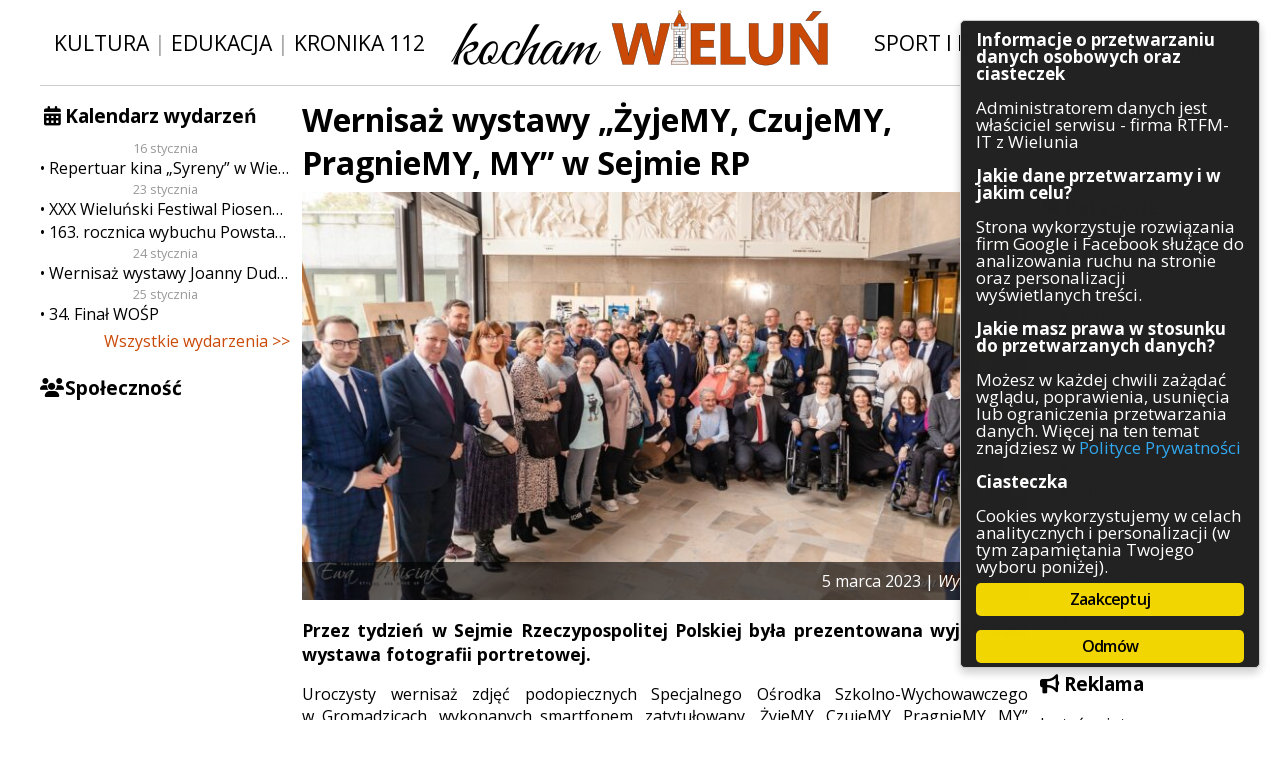

--- FILE ---
content_type: text/html; charset=UTF-8
request_url: https://kocham.wielun.pl/wydarzenia/2023/03/05/wernisaz-wystawy-zyjemy-czujemy-pragniemy-my-w-sejmie-rp/
body_size: 13486
content:
<!DOCTYPE html PUBLIC "-//W3C//DTD XHTML 1.0 Transitional//EN" "http://www.w3.org/TR/xhtml1/DTD/xhtml1-transitional.dtd">
<html xmlns="http://www.w3.org/1999/xhtml" xml:lang="en">
<head>
	<!-- Global site tag (gtag.js) - Google Analytics -->
	<script async src="https://www.googletagmanager.com/gtag/js?id=UA-113899817-1" class="ginger-script" type="text/plain"></script>
	<script>
	  window.dataLayer = window.dataLayer || [];
	  function gtag(){dataLayer.push(arguments);}
	  gtag('js', new Date());

	  gtag('config', 'UA-113899817-1', { 'anonymize_ip': true });
	</script>

	<meta http-equiv="Content-Type" content="text/html; charset=UTF-8">
	<meta http-equiv="X-UA-Compatible" content="IE=edge,chrome=1">
<!--	<meta name="viewport" content="width=device-width, initial-scale=1.0, maximum-scale=1.0, user-scalable=0"> -->
	<meta name="description" content="Kocham Wieluń: dziennik internetowy poruszający zagadnienia związane z Wieluniem i okolicami. Wiadomości z naszego miasta – Wielunia.">
	<meta property="fb:admins" content="100004488304293">
	<meta property="fb:admins" content="100003224539214">

	<link rel="shortcut icon" href="https://kocham.wielun.pl/wp-content/themes/kochamwielun/img/fav.png">
	<link rel="stylesheet" type="text/css" href="https://fonts.googleapis.com/css?family=Open+Sans:400italic,400,600italic,600,700italic,700&amp;subset=latin-ext,latin">
	<link rel="stylesheet" type="text/css" href="https://kocham.wielun.pl/wp-content/themes/kochamwielun/style.css?4" media="all">
  <link rel="stylesheet" type="text/css" href="https://kocham.wielun.pl/wp-content/themes/kochamwielun/fa/css/font-awesome.min.css" media="all">
	<meta name="robots" content="max-image-preview:large">
<link rel="dns-prefetch" href="//ws.sharethis.com">
<link rel="alternate" title="oEmbed (JSON)" type="application/json+oembed" href="https://kocham.wielun.pl/wp-json/oembed/1.0/embed?url=https%3A%2F%2Fkocham.wielun.pl%2Fwydarzenia%2F2023%2F03%2F05%2Fwernisaz-wystawy-zyjemy-czujemy-pragniemy-my-w-sejmie-rp%2F">
<link rel="alternate" title="oEmbed (XML)" type="text/xml+oembed" href="https://kocham.wielun.pl/wp-json/oembed/1.0/embed?url=https%3A%2F%2Fkocham.wielun.pl%2Fwydarzenia%2F2023%2F03%2F05%2Fwernisaz-wystawy-zyjemy-czujemy-pragniemy-my-w-sejmie-rp%2F&amp;format=xml">
<style id="wp-img-auto-sizes-contain-inline-css" type="text/css">
img:is([sizes=auto i],[sizes^="auto," i]){contain-intrinsic-size:3000px 1500px}
/*# sourceURL=wp-img-auto-sizes-contain-inline-css */
</style>
<link rel="stylesheet" id="cf7ic_style-css" href="https://kocham.wielun.pl/wp-content/plugins/contact-form-7-image-captcha/css/cf7ic-style.css?ver=3.3.7" type="text/css" media="all">
<style id="wp-block-library-inline-css" type="text/css">
:root{--wp-block-synced-color:#7a00df;--wp-block-synced-color--rgb:122,0,223;--wp-bound-block-color:var(--wp-block-synced-color);--wp-editor-canvas-background:#ddd;--wp-admin-theme-color:#007cba;--wp-admin-theme-color--rgb:0,124,186;--wp-admin-theme-color-darker-10:#006ba1;--wp-admin-theme-color-darker-10--rgb:0,107,160.5;--wp-admin-theme-color-darker-20:#005a87;--wp-admin-theme-color-darker-20--rgb:0,90,135;--wp-admin-border-width-focus:2px}@media (min-resolution:192dpi){:root{--wp-admin-border-width-focus:1.5px}}.wp-element-button{cursor:pointer}:root .has-very-light-gray-background-color{background-color:#eee}:root .has-very-dark-gray-background-color{background-color:#313131}:root .has-very-light-gray-color{color:#eee}:root .has-very-dark-gray-color{color:#313131}:root .has-vivid-green-cyan-to-vivid-cyan-blue-gradient-background{background:linear-gradient(135deg,#00d084,#0693e3)}:root .has-purple-crush-gradient-background{background:linear-gradient(135deg,#34e2e4,#4721fb 50%,#ab1dfe)}:root .has-hazy-dawn-gradient-background{background:linear-gradient(135deg,#faaca8,#dad0ec)}:root .has-subdued-olive-gradient-background{background:linear-gradient(135deg,#fafae1,#67a671)}:root .has-atomic-cream-gradient-background{background:linear-gradient(135deg,#fdd79a,#004a59)}:root .has-nightshade-gradient-background{background:linear-gradient(135deg,#330968,#31cdcf)}:root .has-midnight-gradient-background{background:linear-gradient(135deg,#020381,#2874fc)}:root{--wp--preset--font-size--normal:16px;--wp--preset--font-size--huge:42px}.has-regular-font-size{font-size:1em}.has-larger-font-size{font-size:2.625em}.has-normal-font-size{font-size:var(--wp--preset--font-size--normal)}.has-huge-font-size{font-size:var(--wp--preset--font-size--huge)}.has-text-align-center{text-align:center}.has-text-align-left{text-align:left}.has-text-align-right{text-align:right}.has-fit-text{white-space:nowrap!important}#end-resizable-editor-section{display:none}.aligncenter{clear:both}.items-justified-left{justify-content:flex-start}.items-justified-center{justify-content:center}.items-justified-right{justify-content:flex-end}.items-justified-space-between{justify-content:space-between}.screen-reader-text{border:0;clip-path:inset(50%);height:1px;margin:-1px;overflow:hidden;padding:0;position:absolute;width:1px;word-wrap:normal!important}.screen-reader-text:focus{background-color:#ddd;clip-path:none;color:#444;display:block;font-size:1em;height:auto;left:5px;line-height:normal;padding:15px 23px 14px;text-decoration:none;top:5px;width:auto;z-index:100000}html :where(.has-border-color){border-style:solid}html :where([style*=border-top-color]){border-top-style:solid}html :where([style*=border-right-color]){border-right-style:solid}html :where([style*=border-bottom-color]){border-bottom-style:solid}html :where([style*=border-left-color]){border-left-style:solid}html :where([style*=border-width]){border-style:solid}html :where([style*=border-top-width]){border-top-style:solid}html :where([style*=border-right-width]){border-right-style:solid}html :where([style*=border-bottom-width]){border-bottom-style:solid}html :where([style*=border-left-width]){border-left-style:solid}html :where(img[class*=wp-image-]){height:auto;max-width:100%}:where(figure){margin:0 0 1em}html :where(.is-position-sticky){--wp-admin--admin-bar--position-offset:var(--wp-admin--admin-bar--height,0px)}@media screen and (max-width:600px){html :where(.is-position-sticky){--wp-admin--admin-bar--position-offset:0px}}
/*wp_block_styles_on_demand_placeholder:697095a031058*/
/*# sourceURL=wp-block-library-inline-css */
</style>
<style id="classic-theme-styles-inline-css" type="text/css">
/*! This file is auto-generated */
.wp-block-button__link{color:#fff;background-color:#32373c;border-radius:9999px;box-shadow:none;text-decoration:none;padding:calc(.667em + 2px) calc(1.333em + 2px);font-size:1.125em}.wp-block-file__button{background:#32373c;color:#fff;text-decoration:none}
/*# sourceURL=/wp-includes/css/classic-themes.min.css */
</style>
<link rel="stylesheet" id="contact-form-7-css" href="https://kocham.wielun.pl/wp-content/plugins/contact-form-7/includes/css/styles.css?ver=6.1.4" type="text/css" media="all">
<link rel="stylesheet" id="ginger-style-dialog-css" href="https://kocham.wielun.pl/wp-content/plugins/ginger/front/css/cookies-enabler-dialog.css?ver=6.9" type="text/css" media="all">
<link rel="stylesheet" id="ngg_trigger_buttons-css" href="https://kocham.wielun.pl/wp-content/plugins/nextgen-gallery/static/GalleryDisplay/trigger_buttons.css?ver=4.0.3" type="text/css" media="all">
<link rel="stylesheet" id="fancybox-0-css" href="https://kocham.wielun.pl/wp-content/plugins/nextgen-gallery/static/Lightbox/fancybox/jquery.fancybox-1.3.4.css?ver=4.0.3" type="text/css" media="all">
<link rel="stylesheet" id="fontawesome_v4_shim_style-css" href="https://kocham.wielun.pl/wp-content/plugins/nextgen-gallery/static/FontAwesome/css/v4-shims.min.css?ver=6.9" type="text/css" media="all">
<link rel="stylesheet" id="fontawesome-css" href="https://kocham.wielun.pl/wp-content/plugins/nextgen-gallery/static/FontAwesome/css/all.min.css?ver=6.9" type="text/css" media="all">
<link rel="stylesheet" id="nextgen_pagination_style-css" href="https://kocham.wielun.pl/wp-content/plugins/nextgen-gallery/static/GalleryDisplay/pagination_style.css?ver=4.0.3" type="text/css" media="all">
<link rel="stylesheet" id="nextgen_basic_thumbnails_style-css" href="https://kocham.wielun.pl/wp-content/plugins/nextgen-gallery/static/Thumbnails/nextgen_basic_thumbnails.css?ver=4.0.3" type="text/css" media="all">
<link rel="stylesheet" id="wp-pagenavi-css" href="https://kocham.wielun.pl/wp-content/plugins/wp-pagenavi/pagenavi-css.css?ver=2.70" type="text/css" media="all">
<script type="text/javascript" src="https://kocham.wielun.pl/wp-content/plugins/ginger/addon/analytics/gingeranalytics.min.js?ver=6.9" id="ginger-analytics_script-js"></script>
<script type="text/javascript" src="https://kocham.wielun.pl/wp-content/plugins/ginger/front/js/cookies-enabler.min.js?ver=6.9" id="ginger-cookies-enabler-js"></script>
<script type="text/javascript" src="https://kocham.wielun.pl/wp-includes/js/jquery/jquery.min.js?ver=3.7.1" id="jquery-core-js"></script>
<script type="text/javascript" src="https://kocham.wielun.pl/wp-includes/js/jquery/jquery-migrate.min.js?ver=3.4.1" id="jquery-migrate-js"></script>
<script type="text/javascript" id="photocrati_ajax-js-extra">
/* <![CDATA[ */
var photocrati_ajax = {"url":"https://kocham.wielun.pl/index.php?photocrati_ajax=1","rest_url":"https://kocham.wielun.pl/wp-json/","wp_home_url":"https://kocham.wielun.pl","wp_site_url":"https://kocham.wielun.pl","wp_root_url":"https://kocham.wielun.pl","wp_plugins_url":"https://kocham.wielun.pl/wp-content/plugins","wp_content_url":"https://kocham.wielun.pl/wp-content","wp_includes_url":"https://kocham.wielun.pl/wp-includes/","ngg_param_slug":"nggallery","rest_nonce":"555d88283a"};
//# sourceURL=photocrati_ajax-js-extra
/* ]]> */
</script>
<script type="text/javascript" src="https://kocham.wielun.pl/wp-content/plugins/nextgen-gallery/static/Legacy/ajax.min.js?ver=4.0.3" id="photocrati_ajax-js"></script>
<script type="text/javascript" src="https://kocham.wielun.pl/wp-content/plugins/nextgen-gallery/static/FontAwesome/js/v4-shims.min.js?ver=5.3.1" id="fontawesome_v4_shim-js"></script>
<script type="text/javascript" defer crossorigin="anonymous" data-auto-replace-svg="false" data-keep-original-source="false" data-search-pseudo-elements src="https://kocham.wielun.pl/wp-content/plugins/nextgen-gallery/static/FontAwesome/js/all.min.js?ver=5.3.1" id="fontawesome-js"></script>
<script type="text/javascript" src="https://kocham.wielun.pl/wp-content/plugins/nextgen-gallery/static/Thumbnails/nextgen_basic_thumbnails.js?ver=4.0.3" id="nextgen_basic_thumbnails_script-js"></script>
<script type="text/javascript" src="https://kocham.wielun.pl/wp-content/plugins/nextgen-gallery/static/Thumbnails/ajax_pagination.js?ver=4.0.3" id="nextgen-basic-thumbnails-ajax-pagination-js"></script>

<link rel="https://api.w.org/" href="https://kocham.wielun.pl/wp-json/"><link rel="alternate" title="JSON" type="application/json" href="https://kocham.wielun.pl/wp-json/wp/v2/posts/134643"><link rel="canonical" href="https://kocham.wielun.pl/wydarzenia/2023/03/05/wernisaz-wystawy-zyjemy-czujemy-pragniemy-my-w-sejmie-rp/">
<link rel="shortlink" href="https://kocham.wielun.pl/?p=134643">
            <script type="text/javascript">
        var ginger_logger = "Y";
        var ginger_logger_url = "https://kocham.wielun.pl";
        var current_url = "https://kocham.wielun.pl/wydarzenia/2023/03/05/wernisaz-wystawy-zyjemy-czujemy-pragniemy-my-w-sejmie-rp/";

        function gingerAjaxLogTime(status) {
            var xmlHttp = new XMLHttpRequest();
            var parameters = "ginger_action=time";
            var url= ginger_logger_url + "?" + parameters;
            xmlHttp.open("GET", url, true);

            //Black magic paragraph
            xmlHttp.setRequestHeader("Content-type", "application/x-www-form-urlencoded");

            xmlHttp.onreadystatechange = function() {
                if(xmlHttp.readyState == 4 && xmlHttp.status == 200) {
                    var time = xmlHttp.responseText;
                    gingerAjaxLogger(time, status);
                }
            }

            xmlHttp.send(parameters);
        }

        function gingerAjaxLogger(ginger_logtime, status) {
            console.log(ginger_logtime);
            var xmlHttp = new XMLHttpRequest();
            var parameters = "ginger_action=log&time=" + ginger_logtime + "&url=" + current_url + "&status=" + status;
            var url= ginger_logger_url + "?" + parameters;
            //console.log(url);
            xmlHttp.open("GET", url, true);

            //Black magic paragraph
            xmlHttp.setRequestHeader("Content-type", "application/x-www-form-urlencoded");

            xmlHttp.send(parameters);
        }

    </script>
            <style>
            .ginger_container.dark {
                        }

                                                            .ginger_btn {
box-sizing: border-box;
}

.ginger_container.top {
padding-bottom: 0.5em !important;
}

.ginger_banner{
    max-height: 90vh;
    overflow-y: auto !important;
}                    </style>
    
<!-- Open Graph Meta Data by WP-Open-Graph plugin-->
<meta property="og:site_name" content="Kocham Wieluń: wiadomości i ciekawostki z Wielunia i okolic">
<meta property="og:locale" content="pl_pl">
<meta property="og:type" content="article">
<meta property="og:image:width" content="1600">
<meta property="og:image:height" content="900">
<meta property="og:image" content="https://kocham.wielun.pl/wp-content/uploads/2023/03/IMG_0252a.jpg">
<meta property="og:title" content="Wernisaż wystawy „ŻyjeMY, CzujeMY, PragnieMY, MY” w Sejmie RP">
<meta property="og:url" content="https://kocham.wielun.pl/wydarzenia/2023/03/05/wernisaz-wystawy-zyjemy-czujemy-pragniemy-my-w-sejmie-rp/">
<meta property="og:description" content="Przez tydzień w Sejmie Rzeczypospolitej Polskiej była prezentowana wyjątkowa wystawa fotografii portretowej.  Uroczysty wernisaż zdjęć podopiecznych Specjalnego Ośrodka Szkolno-Wychowawczego w Gromadzicach, wykonanych smartfonem, zatytułowany „ŻyjeMY, CzujeMY, PragnieMY, MY” odbył się […]">
<!-- /Open Graph Meta Data -->

<style type="text/css"></style>
<style>
.synved-social-resolution-single {
display: inline-block;
}
.synved-social-resolution-normal {
display: inline-block;
}
.synved-social-resolution-hidef {
display: none;
}

@media only screen and (min--moz-device-pixel-ratio: 2),
only screen and (-o-min-device-pixel-ratio: 2/1),
only screen and (-webkit-min-device-pixel-ratio: 2),
only screen and (min-device-pixel-ratio: 2),
only screen and (min-resolution: 2dppx),
only screen and (min-resolution: 192dpi) {
	.synved-social-resolution-normal {
	display: none;
	}
	.synved-social-resolution-hidef {
	display: inline-block;
	}
}
</style>	<title>Wernisaż wystawy „ŻyjeMY, CzujeMY, PragnieMY, MY” w Sejmie RP  |    Kocham Wieluń: wiadomości i ciekawostki z Wielunia i okolic </title>
<script>var async_ginger_script = ["https:\/\/ws.sharethis.com\/button\/st_insights.js?publisher=eba0f3ba-f9ab-408c-bc68-c28af5afe749&product=feather&ver=1766242587"];</script></head>

<body>
    <div id="fb-root"></div>
    <script class="ginger-script" type="text/plain">(function(d, s, id) {
            var js, fjs = d.getElementsByTagName(s)[0];
            if (d.getElementById(id)) return;
            js = d.createElement(s); js.id = id;
            js.src = 'https://connect.facebook.net/pl_PL/sdk.js#xfbml=1&autoLogAppEvents=1&version=v2.12&appId=2067761650135613';
            fjs.parentNode.insertBefore(js, fjs);
        }(document, 'script', 'facebook-jssdk'));</script>
    <div id="con-site">
<div id="con-head">
    <span class="head-buttons">
        <a href="/tag/kultura">Kultura</a> | <a href="/tag/edukacja">Edukacja</a> | <a href="/tag/kronika-112">Kronika 112</a>
    </span>
    <span class="head-logo">
        <a href="/"><img src="https://kocham.wielun.pl/wp-content/themes/kochamwielun/img/logo.png" alt="Kocham Wieluń"></a>
    </span>
    <span class="head-buttons">
        <a href="/tag/sport-i-rekreacja">Sport i rekreacja</a> | <a href="/tag/inwestycje">Inwestycje</a>
    </span>
</div>

<div id="con-content">
	<div id="con-side-left">
		<div class="widget-odd widget-first widget-1 side-calendar side-widget widget_sis_upcoming_events"><h3 class="title">Kalendarz wydarzeń</h3>
		<div class="calendar-list">
			            <span class="date">16 stycznia</span>            <a href="https://kocham.wielun.pl/wydarzenia/repertuar-kina-syreny-w-wieluniu-w-dn-od-16-do-22-stycznia/" class="entry">Repertuar kina „Syreny” w Wieluniu w dn. od 16 do 22 stycznia</a>
			            <span class="date">23 stycznia</span>            <a href="https://kocham.wielun.pl/wydarzenia/xxx-wielunski-festiwal-piosenki-religijnej-dawid-i-dawidek-2026/" class="entry">XXX Wieluński Festiwal Piosenki Religijnej „Dawid” i „Dawidek” 2026</a>
			                        <a href="https://kocham.wielun.pl/wydarzenia/163-rocznica-wybuchu-powstania-styczniowego/" class="entry">163. rocznica wybuchu Powstania Styczniowego</a>
			            <span class="date">24 stycznia</span>            <a href="https://kocham.wielun.pl/wydarzenia/wernisaz-wystawy-joanny-dudek/" class="entry">Wernisaż wystawy Joanny Dudek</a>
			            <span class="date">25 stycznia</span>            <a href="https://kocham.wielun.pl/wydarzenia/34-final-wosp/" class="entry">34. Finał WOŚP</a>
					</div>


		<a class="all-events-link" href="https://kocham.wielun.pl/wydarzenia/">Wszystkie wydarzenia &gt;&gt;</a>
		</div><div class="widget_text widget-even widget-last widget-2 side-fb side-widget widget_custom_html"><h3 class="title">Społeczność</h3><div class="textwidget custom-html-widget"><div class="fb-page" data-href="https://www.facebook.com/kochamwielun/" data-small-header="true" data-adapt-container-width="true" data-hide-cover="false" data-show-facepile="true"></div>
<div class="fb-page" data-href="https://www.facebook.com/kochamwielun.powiadomienia/" data-small-header="false" data-adapt-container-width="true" data-hide-cover="false" data-show-facepile="true"></div></div></div>                	</div>
	<div id="con-side-right">
		<div class="widget_text widget-odd widget-first widget-1 side-search side-widget widget_custom_html"><h3 class="title">Szukaj</h3><div class="textwidget custom-html-widget"><form method="get" id="searchform" action="/">
	<input type="text" value="" name="s" id="s">
	<button type="submit" id="searchsubmit"><i class="fa fa-fw fa-search" aria-hidden="true"></i></button>
</form></div></div><div class="widget-even widget-last widget-2 side-categories side-widget widget_categories"><h3 class="title">Kategorie</h3>
			<ul>
					<li class="cat-item cat-item-1821"><a href="https://kocham.wielun.pl/architektura/">Architektura</a>
</li>
	<li class="cat-item cat-item-1056"><a href="https://kocham.wielun.pl/gospodarka/">Gospodarka</a>
</li>
	<li class="cat-item cat-item-98"><a href="https://kocham.wielun.pl/handel/">Handel</a>
</li>
	<li class="cat-item cat-item-73"><a href="https://kocham.wielun.pl/infrastruktura/">Infrastruktura</a>
</li>
	<li class="cat-item cat-item-114"><a href="https://kocham.wielun.pl/komunikaty/">Komunikaty</a>
</li>
	<li class="cat-item cat-item-131"><a href="https://kocham.wielun.pl/kultura/">Kultura</a>
</li>
	<li class="cat-item cat-item-54"><a href="https://kocham.wielun.pl/polityka/">Polityka</a>
</li>
	<li class="cat-item cat-item-1"><a href="https://kocham.wielun.pl/ogolne/">Pozostałe</a>
</li>
	<li class="cat-item cat-item-3097"><a href="https://kocham.wielun.pl/psychologia/">Psychologia</a>
</li>
	<li class="cat-item cat-item-3490"><a href="https://kocham.wielun.pl/rolnictwo/">Rolnictwo</a>
</li>
	<li class="cat-item cat-item-13"><a href="https://kocham.wielun.pl/rozrywka/">Rozrywka</a>
</li>
	<li class="cat-item cat-item-52"><a href="https://kocham.wielun.pl/sluzby/">Służby</a>
</li>
	<li class="cat-item cat-item-12"><a href="https://kocham.wielun.pl/sport/">Sport</a>
</li>
	<li class="cat-item cat-item-8688"><a href="https://kocham.wielun.pl/srodowisko/">Środowisko</a>
</li>
	<li class="cat-item cat-item-53"><a href="https://kocham.wielun.pl/szkolnictwo/">Szkolnictwo</a>
</li>
	<li class="cat-item cat-item-57"><a href="https://kocham.wielun.pl/wydarzenia/">Wydarzenia</a>
</li>
	<li class="cat-item cat-item-5358"><a href="https://kocham.wielun.pl/zapowiedzi/">Zapowiedzi</a>
</li>
	<li class="cat-item cat-item-667"><a href="https://kocham.wielun.pl/zdrowie/">Zdrowie</a>
</li>
			</ul>

			</div>                      <div class="side-widget">
          <h3 class="title"><i class="fa fa-bullhorn"></i> Reklama</h3>
          <div class="textwidget custom-html-widget">
              <p>Jesteś zainteresowany zareklamowaniem się w naszym serwisie?<br>Sprawdź dostępne możliwości współpracy!</p>
              <center><a class="button" href="https://kocham.wielun.pl/oferta-reklamowa">Oferta reklamowa</a></center>
          </div>
      </div>
      		<div class="widget_text widget-odd widget-last widget-first widget-1 side-contact side-widget widget_custom_html"><h3 class="title">Kontakt</h3><div class="textwidget custom-html-widget"><p>Masz ciekawy temat? A może jakieś pytania?</p>
<center><a class="button" href="https://kocham.wielun.pl/kontakt/">Kontakt
</a></center></div></div>	</div>
    <div id="con-main">
			<div class="module module-article2">
        <h1 class="module-title">Wernisaż wystawy „ŻyjeMY, CzujeMY, PragnieMY, MY” w Sejmie RP</h1>
                    <div class="thumb">
                              <div class="thumb-over">
                    <div class="over-meta">
                        <span class="date">5 marca 2023 | <span class="category">Wydarzenia</span></span>
                    </div>
                </div>
              <img width="750" height="422" src="https://kocham.wielun.pl/wp-content/uploads/2023/03/IMG_0252a-750x422.jpg" class="attachment-miniatura_postu size-miniatura_postu" alt="" decoding="async" fetchpriority="high" srcset="https://kocham.wielun.pl/wp-content/uploads/2023/03/IMG_0252a-750x422.jpg 750w, https://kocham.wielun.pl/wp-content/uploads/2023/03/IMG_0252a-210x118.jpg 210w, https://kocham.wielun.pl/wp-content/uploads/2023/03/IMG_0252a-768x432.jpg 768w, https://kocham.wielun.pl/wp-content/uploads/2023/03/IMG_0252a-1536x864.jpg 1536w, https://kocham.wielun.pl/wp-content/uploads/2023/03/IMG_0252a.jpg 1600w" sizes="(max-width: 750px) 100vw, 750px">            </div>         <div class="module-article-content"><p class="lead">Przez tydzień w Sejmie Rzeczypospolitej Polskiej była prezentowana wyjątkowa wystawa fotografii portretowej.  </p><p>Uroczysty wernisaż zdjęć podopiecznych Specjalnego Ośrodka Szkolno-Wychowawczego w Gromadzicach, wykonanych smartfonem, zatytułowany „ŻyjeMY, CzujeMY, PragnieMY, MY” odbył się na początku lutego w holu Sejmu, przed salą im. Jacka Kuronia. </p>
<p>Na wystawie można było zobaczyć urzekające i pełne emocji, mocno przykuwające uwagę widza, portrety uczniów i absolwentów ośrodka, zadziwiające nie tylko olbrzymią kreatywnością w stylizacji ale też emanujące wewnętrznym pięknem niepełnosprawnych wychowanków. Autorki zdjęć to Katarzyna Sobocińska i Magdalena Hałubiec ze Specjalnego Ośrodka Szkolno-Wychowawczego w Gromadzicach.</p>
<blockquote><p>Wystawa wyjątkowych zdjęć, których bohaterami są podopieczni Specjalnego Ośrodka Szkolno-Wychowawczego w Gromadzicach, zatytułowana „ŻyjeMY, CzujeMY, PragnieMY, MY” została uroczyście zainaugurowana w Sejmie. Podczas otwarcia ekspozycji odczytany został list marszałek Sejmu Elżbiety Witek do zgromadzonych gości.</p>
<p>„Autorki tych niezwykłych portretów ukazują nam młodych ludzi, którzy dotknięci niepełnosprawnościami nie tracą radości życia i przepełnieni są ogromem emocji, marzeń i planów. Przepełnieni są po prostu istotą człowieczeństwa, co zostało znakomicie uchwycone w starannie zaaranżowanych kadrach. Ta wystawa to zatem doskonała okazja, by zajrzeć w wewnętrzne światy portretowanych” – napisała Elżbieta Witek.</p>
<p>Prezentowane fotografie powstawały przez kilkanaście miesięcy. Zdjęcia przedstawiają pełne emocji portrety uczniów i absolwentów ośrodka. Na szczególna uwagę zasługuje fakt, że zdjęcia zostały wykonane telefonem komórkowym. Autorkami fotografii są: Katarzyna Sobocińska i Magdalena Hałubiec ze Specjalnego Ośrodka Szkolno-Wychowawczego w Gromadzicach.</p>
<p style="text-align: right;">– czytamy relację z wernisażu na stronie Sejmu RP</p>
</blockquote>
<p>Na uroczysty wernisaż wystawy, oprócz wychowanków SOSW w Gromadzicach wraz z opiekunami, przybył Minister Rozwoju i Technologii Waldemar Buda, Poseł na Sejm RP Paweł Rychlik, Kurator Oświaty w Łodzi Waldemar Flajszer wraz z innymi parlamentarzystami a z Powiatu Wieluńskiego jako organu prowadzącego SOSW m. in. Wicestarosta Krzysztof Dziuba i Naczelnik Wydziału Edukacji Zenon Kołodziej.</p>
<p>Słowo do uczestników wydarzenia skierowane od Marszałka Sejmu Elżbiety Witek odczytał  Poseł na Sejm RP Paweł Rychlik. Po wernisażu wychowankowie SOSW w Gromadzicach mieli okazję zobaczyć obrady sejmu oraz zobaczyć kilka ważnych miejsc w Warszawie, m.in. Grób Nieznanego Żołnierza wraz ze zmianą warty.</p>
<!-- default-view.php -->
<div class="ngg-galleryoverview default-view" id="ngg-gallery-be065b84b16695c0246af199c021f8c6-1">

		<!-- Thumbnails -->
				<div id="ngg-image-0" class="ngg-gallery-thumbnail-box">
						<div class="ngg-gallery-thumbnail">
			<a href="https://kocham.wielun.pl/wp-content/gallery/2023-03-05-wernisaz-wystawy-zyjemy-czujemy-pragniemy-my/IMG_0016.jpg" title="" data-src="https://kocham.wielun.pl/wp-content/gallery/2023-03-05-wernisaz-wystawy-zyjemy-czujemy-pragniemy-my/IMG_0016.jpg" data-thumbnail="https://kocham.wielun.pl/wp-content/gallery/2023-03-05-wernisaz-wystawy-zyjemy-czujemy-pragniemy-my/thumbs/thumbs_IMG_0016.jpg" data-image-id="81384" data-title="IMG_0016" data-description="" data-image-slug="img_0016-15" class="ngg-fancybox" rel="be065b84b16695c0246af199c021f8c6">
				<img title="IMG_0016" alt="IMG_0016" src="https://kocham.wielun.pl/wp-content/gallery/2023-03-05-wernisaz-wystawy-zyjemy-czujemy-pragniemy-my/thumbs/thumbs_IMG_0016.jpg" width="210" height="140" style="max-width:100%;">
			</a>
		</div>
							</div>
			
				<div id="ngg-image-1" class="ngg-gallery-thumbnail-box">
						<div class="ngg-gallery-thumbnail">
			<a href="https://kocham.wielun.pl/wp-content/gallery/2023-03-05-wernisaz-wystawy-zyjemy-czujemy-pragniemy-my/IMG_0020.jpg" title="" data-src="https://kocham.wielun.pl/wp-content/gallery/2023-03-05-wernisaz-wystawy-zyjemy-czujemy-pragniemy-my/IMG_0020.jpg" data-thumbnail="https://kocham.wielun.pl/wp-content/gallery/2023-03-05-wernisaz-wystawy-zyjemy-czujemy-pragniemy-my/thumbs/thumbs_IMG_0020.jpg" data-image-id="81387" data-title="IMG_0020" data-description="" data-image-slug="img_0020-12" class="ngg-fancybox" rel="be065b84b16695c0246af199c021f8c6">
				<img title="IMG_0020" alt="IMG_0020" src="https://kocham.wielun.pl/wp-content/gallery/2023-03-05-wernisaz-wystawy-zyjemy-czujemy-pragniemy-my/thumbs/thumbs_IMG_0020.jpg" width="210" height="140" style="max-width:100%;">
			</a>
		</div>
							</div>
			
				<div id="ngg-image-2" class="ngg-gallery-thumbnail-box">
						<div class="ngg-gallery-thumbnail">
			<a href="https://kocham.wielun.pl/wp-content/gallery/2023-03-05-wernisaz-wystawy-zyjemy-czujemy-pragniemy-my/IMG_0023.jpg" title="" data-src="https://kocham.wielun.pl/wp-content/gallery/2023-03-05-wernisaz-wystawy-zyjemy-czujemy-pragniemy-my/IMG_0023.jpg" data-thumbnail="https://kocham.wielun.pl/wp-content/gallery/2023-03-05-wernisaz-wystawy-zyjemy-czujemy-pragniemy-my/thumbs/thumbs_IMG_0023.jpg" data-image-id="81386" data-title="IMG_0023" data-description="" data-image-slug="img_0023-9" class="ngg-fancybox" rel="be065b84b16695c0246af199c021f8c6">
				<img title="IMG_0023" alt="IMG_0023" src="https://kocham.wielun.pl/wp-content/gallery/2023-03-05-wernisaz-wystawy-zyjemy-czujemy-pragniemy-my/thumbs/thumbs_IMG_0023.jpg" width="210" height="140" style="max-width:100%;">
			</a>
		</div>
							</div>
			
				<div id="ngg-image-3" class="ngg-gallery-thumbnail-box">
						<div class="ngg-gallery-thumbnail">
			<a href="https://kocham.wielun.pl/wp-content/gallery/2023-03-05-wernisaz-wystawy-zyjemy-czujemy-pragniemy-my/IMG_0024.jpg" title="" data-src="https://kocham.wielun.pl/wp-content/gallery/2023-03-05-wernisaz-wystawy-zyjemy-czujemy-pragniemy-my/IMG_0024.jpg" data-thumbnail="https://kocham.wielun.pl/wp-content/gallery/2023-03-05-wernisaz-wystawy-zyjemy-czujemy-pragniemy-my/thumbs/thumbs_IMG_0024.jpg" data-image-id="81385" data-title="IMG_0024" data-description="" data-image-slug="img_0024-14" class="ngg-fancybox" rel="be065b84b16695c0246af199c021f8c6">
				<img title="IMG_0024" alt="IMG_0024" src="https://kocham.wielun.pl/wp-content/gallery/2023-03-05-wernisaz-wystawy-zyjemy-czujemy-pragniemy-my/thumbs/thumbs_IMG_0024.jpg" width="210" height="140" style="max-width:100%;">
			</a>
		</div>
							</div>
			
				<div id="ngg-image-4" class="ngg-gallery-thumbnail-box">
						<div class="ngg-gallery-thumbnail">
			<a href="https://kocham.wielun.pl/wp-content/gallery/2023-03-05-wernisaz-wystawy-zyjemy-czujemy-pragniemy-my/IMG_0025.jpg" title="" data-src="https://kocham.wielun.pl/wp-content/gallery/2023-03-05-wernisaz-wystawy-zyjemy-czujemy-pragniemy-my/IMG_0025.jpg" data-thumbnail="https://kocham.wielun.pl/wp-content/gallery/2023-03-05-wernisaz-wystawy-zyjemy-czujemy-pragniemy-my/thumbs/thumbs_IMG_0025.jpg" data-image-id="81382" data-title="IMG_0025" data-description="" data-image-slug="img_0025-10" class="ngg-fancybox" rel="be065b84b16695c0246af199c021f8c6">
				<img title="IMG_0025" alt="IMG_0025" src="https://kocham.wielun.pl/wp-content/gallery/2023-03-05-wernisaz-wystawy-zyjemy-czujemy-pragniemy-my/thumbs/thumbs_IMG_0025.jpg" width="210" height="140" style="max-width:100%;">
			</a>
		</div>
							</div>
			
				<div id="ngg-image-5" class="ngg-gallery-thumbnail-box">
						<div class="ngg-gallery-thumbnail">
			<a href="https://kocham.wielun.pl/wp-content/gallery/2023-03-05-wernisaz-wystawy-zyjemy-czujemy-pragniemy-my/IMG_0026.jpg" title="" data-src="https://kocham.wielun.pl/wp-content/gallery/2023-03-05-wernisaz-wystawy-zyjemy-czujemy-pragniemy-my/IMG_0026.jpg" data-thumbnail="https://kocham.wielun.pl/wp-content/gallery/2023-03-05-wernisaz-wystawy-zyjemy-czujemy-pragniemy-my/thumbs/thumbs_IMG_0026.jpg" data-image-id="81383" data-title="IMG_0026" data-description="" data-image-slug="img_0026-14" class="ngg-fancybox" rel="be065b84b16695c0246af199c021f8c6">
				<img title="IMG_0026" alt="IMG_0026" src="https://kocham.wielun.pl/wp-content/gallery/2023-03-05-wernisaz-wystawy-zyjemy-czujemy-pragniemy-my/thumbs/thumbs_IMG_0026.jpg" width="210" height="140" style="max-width:100%;">
			</a>
		</div>
							</div>
			
				<div id="ngg-image-6" class="ngg-gallery-thumbnail-box">
						<div class="ngg-gallery-thumbnail">
			<a href="https://kocham.wielun.pl/wp-content/gallery/2023-03-05-wernisaz-wystawy-zyjemy-czujemy-pragniemy-my/IMG_0027.jpg" title="" data-src="https://kocham.wielun.pl/wp-content/gallery/2023-03-05-wernisaz-wystawy-zyjemy-czujemy-pragniemy-my/IMG_0027.jpg" data-thumbnail="https://kocham.wielun.pl/wp-content/gallery/2023-03-05-wernisaz-wystawy-zyjemy-czujemy-pragniemy-my/thumbs/thumbs_IMG_0027.jpg" data-image-id="81391" data-title="IMG_0027" data-description="" data-image-slug="img_0027-9" class="ngg-fancybox" rel="be065b84b16695c0246af199c021f8c6">
				<img title="IMG_0027" alt="IMG_0027" src="https://kocham.wielun.pl/wp-content/gallery/2023-03-05-wernisaz-wystawy-zyjemy-czujemy-pragniemy-my/thumbs/thumbs_IMG_0027.jpg" width="210" height="140" style="max-width:100%;">
			</a>
		</div>
							</div>
			
				<div id="ngg-image-7" class="ngg-gallery-thumbnail-box">
						<div class="ngg-gallery-thumbnail">
			<a href="https://kocham.wielun.pl/wp-content/gallery/2023-03-05-wernisaz-wystawy-zyjemy-czujemy-pragniemy-my/IMG_0028.jpg" title="" data-src="https://kocham.wielun.pl/wp-content/gallery/2023-03-05-wernisaz-wystawy-zyjemy-czujemy-pragniemy-my/IMG_0028.jpg" data-thumbnail="https://kocham.wielun.pl/wp-content/gallery/2023-03-05-wernisaz-wystawy-zyjemy-czujemy-pragniemy-my/thumbs/thumbs_IMG_0028.jpg" data-image-id="81390" data-title="IMG_0028" data-description="" data-image-slug="img_0028-16" class="ngg-fancybox" rel="be065b84b16695c0246af199c021f8c6">
				<img title="IMG_0028" alt="IMG_0028" src="https://kocham.wielun.pl/wp-content/gallery/2023-03-05-wernisaz-wystawy-zyjemy-czujemy-pragniemy-my/thumbs/thumbs_IMG_0028.jpg" width="210" height="140" style="max-width:100%;">
			</a>
		</div>
							</div>
			
				<div id="ngg-image-8" class="ngg-gallery-thumbnail-box">
						<div class="ngg-gallery-thumbnail">
			<a href="https://kocham.wielun.pl/wp-content/gallery/2023-03-05-wernisaz-wystawy-zyjemy-czujemy-pragniemy-my/IMG_0029.jpg" title="" data-src="https://kocham.wielun.pl/wp-content/gallery/2023-03-05-wernisaz-wystawy-zyjemy-czujemy-pragniemy-my/IMG_0029.jpg" data-thumbnail="https://kocham.wielun.pl/wp-content/gallery/2023-03-05-wernisaz-wystawy-zyjemy-czujemy-pragniemy-my/thumbs/thumbs_IMG_0029.jpg" data-image-id="81392" data-title="IMG_0029" data-description="" data-image-slug="img_0029-11" class="ngg-fancybox" rel="be065b84b16695c0246af199c021f8c6">
				<img title="IMG_0029" alt="IMG_0029" src="https://kocham.wielun.pl/wp-content/gallery/2023-03-05-wernisaz-wystawy-zyjemy-czujemy-pragniemy-my/thumbs/thumbs_IMG_0029.jpg" width="210" height="140" style="max-width:100%;">
			</a>
		</div>
							</div>
			
				<div id="ngg-image-9" class="ngg-gallery-thumbnail-box">
						<div class="ngg-gallery-thumbnail">
			<a href="https://kocham.wielun.pl/wp-content/gallery/2023-03-05-wernisaz-wystawy-zyjemy-czujemy-pragniemy-my/IMG_0030.jpg" title="" data-src="https://kocham.wielun.pl/wp-content/gallery/2023-03-05-wernisaz-wystawy-zyjemy-czujemy-pragniemy-my/IMG_0030.jpg" data-thumbnail="https://kocham.wielun.pl/wp-content/gallery/2023-03-05-wernisaz-wystawy-zyjemy-czujemy-pragniemy-my/thumbs/thumbs_IMG_0030.jpg" data-image-id="81388" data-title="IMG_0030" data-description="" data-image-slug="img_0030-9" class="ngg-fancybox" rel="be065b84b16695c0246af199c021f8c6">
				<img title="IMG_0030" alt="IMG_0030" src="https://kocham.wielun.pl/wp-content/gallery/2023-03-05-wernisaz-wystawy-zyjemy-czujemy-pragniemy-my/thumbs/thumbs_IMG_0030.jpg" width="210" height="140" style="max-width:100%;">
			</a>
		</div>
							</div>
			
				<div id="ngg-image-10" class="ngg-gallery-thumbnail-box">
						<div class="ngg-gallery-thumbnail">
			<a href="https://kocham.wielun.pl/wp-content/gallery/2023-03-05-wernisaz-wystawy-zyjemy-czujemy-pragniemy-my/IMG_0033.jpg" title="" data-src="https://kocham.wielun.pl/wp-content/gallery/2023-03-05-wernisaz-wystawy-zyjemy-czujemy-pragniemy-my/IMG_0033.jpg" data-thumbnail="https://kocham.wielun.pl/wp-content/gallery/2023-03-05-wernisaz-wystawy-zyjemy-czujemy-pragniemy-my/thumbs/thumbs_IMG_0033.jpg" data-image-id="81393" data-title="IMG_0033" data-description="" data-image-slug="img_0033-10" class="ngg-fancybox" rel="be065b84b16695c0246af199c021f8c6">
				<img title="IMG_0033" alt="IMG_0033" src="https://kocham.wielun.pl/wp-content/gallery/2023-03-05-wernisaz-wystawy-zyjemy-czujemy-pragniemy-my/thumbs/thumbs_IMG_0033.jpg" width="210" height="140" style="max-width:100%;">
			</a>
		</div>
							</div>
			
				<div id="ngg-image-11" class="ngg-gallery-thumbnail-box">
						<div class="ngg-gallery-thumbnail">
			<a href="https://kocham.wielun.pl/wp-content/gallery/2023-03-05-wernisaz-wystawy-zyjemy-czujemy-pragniemy-my/IMG_0034.jpg" title="" data-src="https://kocham.wielun.pl/wp-content/gallery/2023-03-05-wernisaz-wystawy-zyjemy-czujemy-pragniemy-my/IMG_0034.jpg" data-thumbnail="https://kocham.wielun.pl/wp-content/gallery/2023-03-05-wernisaz-wystawy-zyjemy-czujemy-pragniemy-my/thumbs/thumbs_IMG_0034.jpg" data-image-id="81389" data-title="IMG_0034" data-description="" data-image-slug="img_0034-7" class="ngg-fancybox" rel="be065b84b16695c0246af199c021f8c6">
				<img title="IMG_0034" alt="IMG_0034" src="https://kocham.wielun.pl/wp-content/gallery/2023-03-05-wernisaz-wystawy-zyjemy-czujemy-pragniemy-my/thumbs/thumbs_IMG_0034.jpg" width="210" height="140" style="max-width:100%;">
			</a>
		</div>
							</div>
			
				<div id="ngg-image-12" class="ngg-gallery-thumbnail-box">
						<div class="ngg-gallery-thumbnail">
			<a href="https://kocham.wielun.pl/wp-content/gallery/2023-03-05-wernisaz-wystawy-zyjemy-czujemy-pragniemy-my/IMG_0039.jpg" title="" data-src="https://kocham.wielun.pl/wp-content/gallery/2023-03-05-wernisaz-wystawy-zyjemy-czujemy-pragniemy-my/IMG_0039.jpg" data-thumbnail="https://kocham.wielun.pl/wp-content/gallery/2023-03-05-wernisaz-wystawy-zyjemy-czujemy-pragniemy-my/thumbs/thumbs_IMG_0039.jpg" data-image-id="81394" data-title="IMG_0039" data-description="" data-image-slug="img_0039-7" class="ngg-fancybox" rel="be065b84b16695c0246af199c021f8c6">
				<img title="IMG_0039" alt="IMG_0039" src="https://kocham.wielun.pl/wp-content/gallery/2023-03-05-wernisaz-wystawy-zyjemy-czujemy-pragniemy-my/thumbs/thumbs_IMG_0039.jpg" width="210" height="140" style="max-width:100%;">
			</a>
		</div>
							</div>
			
				<div id="ngg-image-13" class="ngg-gallery-thumbnail-box">
						<div class="ngg-gallery-thumbnail">
			<a href="https://kocham.wielun.pl/wp-content/gallery/2023-03-05-wernisaz-wystawy-zyjemy-czujemy-pragniemy-my/IMG_0044.jpg" title="" data-src="https://kocham.wielun.pl/wp-content/gallery/2023-03-05-wernisaz-wystawy-zyjemy-czujemy-pragniemy-my/IMG_0044.jpg" data-thumbnail="https://kocham.wielun.pl/wp-content/gallery/2023-03-05-wernisaz-wystawy-zyjemy-czujemy-pragniemy-my/thumbs/thumbs_IMG_0044.jpg" data-image-id="81395" data-title="IMG_0044" data-description="" data-image-slug="img_0044-8" class="ngg-fancybox" rel="be065b84b16695c0246af199c021f8c6">
				<img title="IMG_0044" alt="IMG_0044" src="https://kocham.wielun.pl/wp-content/gallery/2023-03-05-wernisaz-wystawy-zyjemy-czujemy-pragniemy-my/thumbs/thumbs_IMG_0044.jpg" width="210" height="140" style="max-width:100%;">
			</a>
		</div>
							</div>
			
				<div id="ngg-image-14" class="ngg-gallery-thumbnail-box">
						<div class="ngg-gallery-thumbnail">
			<a href="https://kocham.wielun.pl/wp-content/gallery/2023-03-05-wernisaz-wystawy-zyjemy-czujemy-pragniemy-my/IMG_0048.jpg" title="" data-src="https://kocham.wielun.pl/wp-content/gallery/2023-03-05-wernisaz-wystawy-zyjemy-czujemy-pragniemy-my/IMG_0048.jpg" data-thumbnail="https://kocham.wielun.pl/wp-content/gallery/2023-03-05-wernisaz-wystawy-zyjemy-czujemy-pragniemy-my/thumbs/thumbs_IMG_0048.jpg" data-image-id="81397" data-title="IMG_0048" data-description="" data-image-slug="img_0048-15" class="ngg-fancybox" rel="be065b84b16695c0246af199c021f8c6">
				<img title="IMG_0048" alt="IMG_0048" src="https://kocham.wielun.pl/wp-content/gallery/2023-03-05-wernisaz-wystawy-zyjemy-czujemy-pragniemy-my/thumbs/thumbs_IMG_0048.jpg" width="210" height="140" style="max-width:100%;">
			</a>
		</div>
							</div>
			
	
	<br style="clear: both">

	
		<!-- Pagination -->
		<div class="ngg-navigation"><span class="current">1</span>
<a class="page-numbers" data-pageid="2" href="https://kocham.wielun.pl/wydarzenia/2023/03/05/wernisaz-wystawy-zyjemy-czujemy-pragniemy-my-w-sejmie-rp/nggallery/page/2">2</a>
<span class="ellipsis">...</span>
<a class="page-numbers" data-pageid="12" href="https://kocham.wielun.pl/wydarzenia/2023/03/05/wernisaz-wystawy-zyjemy-czujemy-pragniemy-my-w-sejmie-rp/nggallery/page/12">12</a>
<a class="prev" href="https://kocham.wielun.pl/wydarzenia/2023/03/05/wernisaz-wystawy-zyjemy-czujemy-pragniemy-my-w-sejmie-rp/nggallery/page/2" data-pageid="2">►</a></div>	</div>          <div class="article-footer">
              <div class="tags">
                  Tagi: <a href="https://kocham.wielun.pl/tag/czujemy/" rel="tag">CzujeMY</a>, <a href="https://kocham.wielun.pl/tag/edukacja/" rel="tag">edukacja</a>, <a href="https://kocham.wielun.pl/tag/kultura/" rel="tag">kultura</a>, <a href="https://kocham.wielun.pl/tag/osrodek-gromadzice/" rel="tag">Ośrodek Gromadzice</a>, <a href="https://kocham.wielun.pl/tag/osrodek-w-gromadzicach/" rel="tag">ośrodek w Gromadzicach</a>, <a href="https://kocham.wielun.pl/tag/pragniemy/" rel="tag">PragnieMY</a>, <a href="https://kocham.wielun.pl/tag/sosw-gromadzice/" rel="tag">SOSW Gromadzice</a>, <a href="https://kocham.wielun.pl/tag/sport-i-rekreacja/" rel="tag">sport i rekreacja</a>, <a href="https://kocham.wielun.pl/tag/wernisaz-sejm/" rel="tag">wernisaż Sejm</a>, <a href="https://kocham.wielun.pl/tag/wernisaz-wystawy-sejm/" rel="tag">wernisaż wystawy Sejm</a>, <a href="https://kocham.wielun.pl/tag/wystawa-sejm-rp/" rel="tag">wystawa Sejm RP</a>, <a href="https://kocham.wielun.pl/tag/wystawa-zdjec-gromadzice/" rel="tag">wystawa zdjęć Gromadzice</a>, <a href="https://kocham.wielun.pl/tag/zyjemy/" rel="tag">ŻyjeMY</a>, <a href="https://kocham.wielun.pl/tag/zyjemy-czujemy-pragniemy-my/" rel="tag">ŻyjeMY CzujeMY PragnieMY MY</a></div>
              <div class="social">
                  <a class="synved-social-button synved-social-button-share synved-social-size-32 synved-social-resolution-normal synved-social-provider-facebook nolightbox" data-provider="facebook" target="_blank" rel="nofollow" title="Udostępnij na Facebooku" href="https://www.facebook.com/sharer.php?u=https%3A%2F%2Fkocham.wielun.pl%2Fwydarzenia%2F2023%2F03%2F05%2Fwernisaz-wystawy-zyjemy-czujemy-pragniemy-my-w-sejmie-rp%2F&amp;t=Wernisa%C5%BC%20wystawy%20%E2%80%9E%C5%BByjeMY%2C%20CzujeMY%2C%20PragnieMY%2C%20MY%E2%80%9D%20w%C2%A0Sejmie%20RP&amp;s=100&amp;p%5Burl%5D=https%3A%2F%2Fkocham.wielun.pl%2Fwydarzenia%2F2023%2F03%2F05%2Fwernisaz-wystawy-zyjemy-czujemy-pragniemy-my-w-sejmie-rp%2F&amp;p%5Bimages%5D%5B0%5D=https%3A%2F%2Fkocham.wielun.pl%2Fwp-content%2Fuploads%2F2023%2F03%2FIMG_0252a.jpg&amp;p%5Btitle%5D=Wernisa%C5%BC%20wystawy%20%E2%80%9E%C5%BByjeMY%2C%20CzujeMY%2C%20PragnieMY%2C%20MY%E2%80%9D%20w%C2%A0Sejmie%20RP" style="font-size: 0px;width:32px;height:32px;margin:0;margin-bottom:5px;margin-right:5px"><img alt="Facebook" title="Udostępnij na Facebooku" class="synved-share-image synved-social-image synved-social-image-share" width="32" height="32" style="display: inline;width:32px;height:32px;margin: 0;padding: 0;border: none;box-shadow: none" src="https://kocham.wielun.pl/wp-content/plugins/social-media-feather/synved-social/image/social/regular/32x32/facebook.png"></a><a class="synved-social-button synved-social-button-share synved-social-size-32 synved-social-resolution-normal synved-social-provider-twitter nolightbox" data-provider="twitter" target="_blank" rel="nofollow" title="Udostępnij na Twitterze" href="https://twitter.com/intent/tweet?url=https%3A%2F%2Fkocham.wielun.pl%2Fwydarzenia%2F2023%2F03%2F05%2Fwernisaz-wystawy-zyjemy-czujemy-pragniemy-my-w-sejmie-rp%2F&amp;text=Hey%20check%20this%20out" style="font-size: 0px;width:32px;height:32px;margin:0;margin-bottom:5px;margin-right:5px"><img alt="twitter" title="Udostępnij na Twitterze" class="synved-share-image synved-social-image synved-social-image-share" width="32" height="32" style="display: inline;width:32px;height:32px;margin: 0;padding: 0;border: none;box-shadow: none" src="https://kocham.wielun.pl/wp-content/plugins/social-media-feather/synved-social/image/social/regular/32x32/twitter.png"></a><a class="synved-social-button synved-social-button-share synved-social-size-32 synved-social-resolution-normal synved-social-provider-linkedin nolightbox" data-provider="linkedin" target="_blank" rel="nofollow" title="Udostępnij na Linkedin" href="https://www.linkedin.com/shareArticle?mini=true&amp;url=https%3A%2F%2Fkocham.wielun.pl%2Fwydarzenia%2F2023%2F03%2F05%2Fwernisaz-wystawy-zyjemy-czujemy-pragniemy-my-w-sejmie-rp%2F&amp;title=Wernisa%C5%BC%20wystawy%20%E2%80%9E%C5%BByjeMY%2C%20CzujeMY%2C%20PragnieMY%2C%20MY%E2%80%9D%20w%C2%A0Sejmie%20RP" style="font-size: 0px;width:32px;height:32px;margin:0;margin-bottom:5px"><img alt="linkedin" title="Udostępnij na Linkedin" class="synved-share-image synved-social-image synved-social-image-share" width="32" height="32" style="display: inline;width:32px;height:32px;margin: 0;padding: 0;border: none;box-shadow: none" src="https://kocham.wielun.pl/wp-content/plugins/social-media-feather/synved-social/image/social/regular/32x32/linkedin.png"></a><a class="synved-social-button synved-social-button-share synved-social-size-32 synved-social-resolution-hidef synved-social-provider-facebook nolightbox" data-provider="facebook" target="_blank" rel="nofollow" title="Udostępnij na Facebooku" href="https://www.facebook.com/sharer.php?u=https%3A%2F%2Fkocham.wielun.pl%2Fwydarzenia%2F2023%2F03%2F05%2Fwernisaz-wystawy-zyjemy-czujemy-pragniemy-my-w-sejmie-rp%2F&amp;t=Wernisa%C5%BC%20wystawy%20%E2%80%9E%C5%BByjeMY%2C%20CzujeMY%2C%20PragnieMY%2C%20MY%E2%80%9D%20w%C2%A0Sejmie%20RP&amp;s=100&amp;p%5Burl%5D=https%3A%2F%2Fkocham.wielun.pl%2Fwydarzenia%2F2023%2F03%2F05%2Fwernisaz-wystawy-zyjemy-czujemy-pragniemy-my-w-sejmie-rp%2F&amp;p%5Bimages%5D%5B0%5D=https%3A%2F%2Fkocham.wielun.pl%2Fwp-content%2Fuploads%2F2023%2F03%2FIMG_0252a.jpg&amp;p%5Btitle%5D=Wernisa%C5%BC%20wystawy%20%E2%80%9E%C5%BByjeMY%2C%20CzujeMY%2C%20PragnieMY%2C%20MY%E2%80%9D%20w%C2%A0Sejmie%20RP" style="font-size: 0px;width:32px;height:32px;margin:0;margin-bottom:5px;margin-right:5px"><img alt="Facebook" title="Udostępnij na Facebooku" class="synved-share-image synved-social-image synved-social-image-share" width="32" height="32" style="display: inline;width:32px;height:32px;margin: 0;padding: 0;border: none;box-shadow: none" src="https://kocham.wielun.pl/wp-content/plugins/social-media-feather/synved-social/image/social/regular/64x64/facebook.png"></a><a class="synved-social-button synved-social-button-share synved-social-size-32 synved-social-resolution-hidef synved-social-provider-twitter nolightbox" data-provider="twitter" target="_blank" rel="nofollow" title="Udostępnij na Twitterze" href="https://twitter.com/intent/tweet?url=https%3A%2F%2Fkocham.wielun.pl%2Fwydarzenia%2F2023%2F03%2F05%2Fwernisaz-wystawy-zyjemy-czujemy-pragniemy-my-w-sejmie-rp%2F&amp;text=Hey%20check%20this%20out" style="font-size: 0px;width:32px;height:32px;margin:0;margin-bottom:5px;margin-right:5px"><img alt="twitter" title="Udostępnij na Twitterze" class="synved-share-image synved-social-image synved-social-image-share" width="32" height="32" style="display: inline;width:32px;height:32px;margin: 0;padding: 0;border: none;box-shadow: none" src="https://kocham.wielun.pl/wp-content/plugins/social-media-feather/synved-social/image/social/regular/64x64/twitter.png"></a><a class="synved-social-button synved-social-button-share synved-social-size-32 synved-social-resolution-hidef synved-social-provider-linkedin nolightbox" data-provider="linkedin" target="_blank" rel="nofollow" title="Udostępnij na Linkedin" href="https://www.linkedin.com/shareArticle?mini=true&amp;url=https%3A%2F%2Fkocham.wielun.pl%2Fwydarzenia%2F2023%2F03%2F05%2Fwernisaz-wystawy-zyjemy-czujemy-pragniemy-my-w-sejmie-rp%2F&amp;title=Wernisa%C5%BC%20wystawy%20%E2%80%9E%C5%BByjeMY%2C%20CzujeMY%2C%20PragnieMY%2C%20MY%E2%80%9D%20w%C2%A0Sejmie%20RP" style="font-size: 0px;width:32px;height:32px;margin:0;margin-bottom:5px"><img alt="linkedin" title="Udostępnij na Linkedin" class="synved-share-image synved-social-image synved-social-image-share" width="32" height="32" style="display: inline;width:32px;height:32px;margin: 0;padding: 0;border: none;box-shadow: none" src="https://kocham.wielun.pl/wp-content/plugins/social-media-feather/synved-social/image/social/regular/64x64/linkedin.png"></a>              </div>
          </div>
				</div>
			</div>
			      <div class="module module-cba module-article2">
          <span class="module-title">Reklama</span>
          <a style="overflow: hidden; display: inline-block" target="_blank" href="http://optykajacek.pl">
              <img alt="Salon optyczny Jacek w Wieluniu" src="https://kocham.wielun.pl/wp-content/themes/kochamwielun/img/jacekk.png">
          </a>
                </div>
        <div class="module module-newest">
  <h2 class="module-title">Więcej w kategorii <i>Wydarzenia</i>:</h2>
  
<a class="article-summary news-maly" href="https://kocham.wielun.pl/zapowiedzi/2026/01/20/163-lata-temu-wybrali-wolnosc-wielun-odda-im-hold/">
    <img width="210" height="118" src="https://kocham.wielun.pl/wp-content/uploads/2025/01/IMG_6231a-210x118.jpg" class="thumb" alt="163 lata temu wybrali wolność. Wieluń odda im hołd" decoding="async" loading="lazy" srcset="https://kocham.wielun.pl/wp-content/uploads/2025/01/IMG_6231a-210x118.jpg 210w, https://kocham.wielun.pl/wp-content/uploads/2025/01/IMG_6231a-768x432.jpg 768w, https://kocham.wielun.pl/wp-content/uploads/2025/01/IMG_6231a-1536x864.jpg 1536w, https://kocham.wielun.pl/wp-content/uploads/2025/01/IMG_6231a-750x422.jpg 750w, https://kocham.wielun.pl/wp-content/uploads/2025/01/IMG_6231a.jpg 1600w" sizes="auto, (max-width: 210px) 100vw, 210px">    <span class="inner">
        <h2 class="title">163 lata temu wybrali wolność. Wieluń odda im hołd</h2>
        <span class="text"><p>W piątek, 23 stycznia, Wieluń stanie się miejscem głębokiej refleksji i pamięci o tych, którzy przed laty oddali życie za wolność naszej Ojczyzny.</p></span>
        <span class="meta"><span class="date">20 stycznia 2026</span>
                        | <span class="category">Zapowiedzi</span>
                </span>
    </span>
</a>

<a class="article-summary news-maly" href="https://kocham.wielun.pl/wydarzenia/2026/01/19/swiateczna-magia-w-ozarowie-xvi-gminny-przeglad-koled-spiewajcie-i-grajcie-mu/">
    <img width="210" height="118" src="https://kocham.wielun.pl/wp-content/uploads/2026/01/2026-01-19-koledy-w-Ozarowie-17a-210x118.jpg" class="thumb" alt="Świąteczna magia w Ożarowie. XVI Gminny Przegląd Kolęd „Śpiewajcie i grajcie Mu…”" decoding="async" loading="lazy" srcset="https://kocham.wielun.pl/wp-content/uploads/2026/01/2026-01-19-koledy-w-Ozarowie-17a-210x118.jpg 210w, https://kocham.wielun.pl/wp-content/uploads/2026/01/2026-01-19-koledy-w-Ozarowie-17a-768x432.jpg 768w, https://kocham.wielun.pl/wp-content/uploads/2026/01/2026-01-19-koledy-w-Ozarowie-17a-750x422.jpg 750w, https://kocham.wielun.pl/wp-content/uploads/2026/01/2026-01-19-koledy-w-Ozarowie-17a.jpg 1200w" sizes="auto, (max-width: 210px) 100vw, 210px">    <span class="inner">
        <h2 class="title">Świąteczna magia w Ożarowie. XVI Gminny Przegląd Kolęd „Śpiewajcie i grajcie Mu…”</h2>
        <span class="text"><p>W niedzielne popołudnie, 18 stycznia, Dom Kultury w Ożarowie zapełnili mieszkańcy gminy Mokrsko, którzy przybyli na XVI Gminny Przegląd Kolęd „Śpiewajcie i grajcie Mu…”.</p></span>
        <span class="meta"><span class="date">19 stycznia 2026</span>
                        | <span class="category">Wydarzenia</span>
                </span>
    </span>
</a>

<a class="article-summary news-maly" href="https://kocham.wielun.pl/wydarzenia/2026/01/17/emocjonalna-opowiesc-o-powstaniu-obiektywem-barbary-medrek/">
    <img width="210" height="118" src="https://kocham.wielun.pl/wp-content/uploads/2026/01/IMG_1798a-210x118.jpg" class="thumb" alt="Emocjonalna opowieść o Powstaniu obiektywem Barbary Mędrek" decoding="async" loading="lazy" srcset="https://kocham.wielun.pl/wp-content/uploads/2026/01/IMG_1798a-210x118.jpg 210w, https://kocham.wielun.pl/wp-content/uploads/2026/01/IMG_1798a-768x432.jpg 768w, https://kocham.wielun.pl/wp-content/uploads/2026/01/IMG_1798a-1536x864.jpg 1536w, https://kocham.wielun.pl/wp-content/uploads/2026/01/IMG_1798a-750x422.jpg 750w, https://kocham.wielun.pl/wp-content/uploads/2026/01/IMG_1798a.jpg 1600w" sizes="auto, (max-width: 210px) 100vw, 210px">    <span class="inner">
        <h2 class="title">Emocjonalna opowieść o Powstaniu obiektywem Barbary Mędrek</h2>
        <span class="text"><p>W środowy wieczór, 14 stycznia, Powiatowa Biblioteka Publiczna w Wieluniu stała się miejscem wyjątkowego spotkania z historią i fotografią.</p></span>
        <span class="meta"><span class="date">17 stycznia 2026</span>
                        | <span class="category">Wydarzenia</span>
                </span>
    </span>
</a>

<a class="article-summary news-maly" href="https://kocham.wielun.pl/wydarzenia/2026/01/16/sala-pekala-w-szwach-koncert-noworoczny-w-czarnozylach-zachwycil-publicznosc/">
    <img width="210" height="118" src="https://kocham.wielun.pl/wp-content/uploads/2026/01/IMG_1518a-210x118.jpg" class="thumb" alt="Sala pękała w szwach. Koncert Noworoczny w Czarnożyłach zachwycił publiczność" decoding="async" loading="lazy" srcset="https://kocham.wielun.pl/wp-content/uploads/2026/01/IMG_1518a-210x118.jpg 210w, https://kocham.wielun.pl/wp-content/uploads/2026/01/IMG_1518a-768x432.jpg 768w, https://kocham.wielun.pl/wp-content/uploads/2026/01/IMG_1518a-1536x864.jpg 1536w, https://kocham.wielun.pl/wp-content/uploads/2026/01/IMG_1518a-750x422.jpg 750w, https://kocham.wielun.pl/wp-content/uploads/2026/01/IMG_1518a.jpg 1600w" sizes="auto, (max-width: 210px) 100vw, 210px">    <span class="inner">
        <h2 class="title">Sala pękała w szwach. Koncert Noworoczny w Czarnożyłach zachwycił publiczność</h2>
        <span class="text"><p>Niedzielne popołudnie, 11 stycznia, zapisało się wyjątkowo ciepło w historii gminy Czarnożyły.</p></span>
        <span class="meta"><span class="date">16 stycznia 2026</span>
                        | <span class="category">Wydarzenia</span>
                </span>
    </span>
</a>
  </div>
    </div>
</div>

<div id="con-foot">
    <div id="foot-lewa">
        <a href="/kontakt">Kontakt</a> | 
	<a href="/prawa-autorskie">Prawa autorskie</a> | 
	<a href="/prywatnosc">Prywatność</a> | 
	<a href="/oferta-reklamowa">Oferta reklamowa</a>
    </div>
    <div id="foot-prawa">Copyright © 2017-2026 <a href="https://kocham.wielun.pl">Kocham Wieluń</a></div>
</div>
</div>
<script type="speculationrules">
{"prefetch":[{"source":"document","where":{"and":[{"href_matches":"/*"},{"not":{"href_matches":["/wp-*.php","/wp-admin/*","/wp-content/uploads/*","/wp-content/*","/wp-content/plugins/*","/wp-content/themes/kochamwielun/*","/*\\?(.+)"]}},{"not":{"selector_matches":"a[rel~=\"nofollow\"]"}},{"not":{"selector_matches":".no-prefetch, .no-prefetch a"}}]},"eagerness":"conservative"}]}
</script>
<script type="text/javascript" src="https://kocham.wielun.pl/wp-includes/js/dist/hooks.min.js?ver=dd5603f07f9220ed27f1" id="wp-hooks-js"></script>
<script type="text/javascript" src="https://kocham.wielun.pl/wp-includes/js/dist/i18n.min.js?ver=c26c3dc7bed366793375" id="wp-i18n-js"></script>
<script type="text/javascript" id="wp-i18n-js-after">
/* <![CDATA[ */
wp.i18n.setLocaleData( { 'text direction\u0004ltr': [ 'ltr' ] } );
//# sourceURL=wp-i18n-js-after
/* ]]> */
</script>
<script type="text/javascript" src="https://kocham.wielun.pl/wp-content/plugins/contact-form-7/includes/swv/js/index.js?ver=6.1.4" id="swv-js"></script>
<script type="text/javascript" id="contact-form-7-js-translations">
/* <![CDATA[ */
( function( domain, translations ) {
	var localeData = translations.locale_data[ domain ] || translations.locale_data.messages;
	localeData[""].domain = domain;
	wp.i18n.setLocaleData( localeData, domain );
} )( "contact-form-7", {"translation-revision-date":"2025-12-11 12:03:49+0000","generator":"GlotPress\/4.0.3","domain":"messages","locale_data":{"messages":{"":{"domain":"messages","plural-forms":"nplurals=3; plural=(n == 1) ? 0 : ((n % 10 >= 2 && n % 10 <= 4 && (n % 100 < 12 || n % 100 > 14)) ? 1 : 2);","lang":"pl"},"This contact form is placed in the wrong place.":["Ten formularz kontaktowy zosta\u0142 umieszczony w niew\u0142a\u015bciwym miejscu."],"Error:":["B\u0142\u0105d:"]}},"comment":{"reference":"includes\/js\/index.js"}} );
//# sourceURL=contact-form-7-js-translations
/* ]]> */
</script>
<script type="text/javascript" id="contact-form-7-js-before">
/* <![CDATA[ */
var wpcf7 = {
    "api": {
        "root": "https:\/\/kocham.wielun.pl\/wp-json\/",
        "namespace": "contact-form-7\/v1"
    }
};
//# sourceURL=contact-form-7-js-before
/* ]]> */
</script>
<script type="text/javascript" src="https://kocham.wielun.pl/wp-content/plugins/contact-form-7/includes/js/index.js?ver=6.1.4" id="contact-form-7-js"></script>
<script type="text/javascript" id="ngg_common-js-extra">
/* <![CDATA[ */

var galleries = {};
galleries.gallery_be065b84b16695c0246af199c021f8c6 = {"__defaults_set":null,"ID":"be065b84b16695c0246af199c021f8c6","album_ids":[],"container_ids":["4129"],"display":null,"display_settings":{"display_view":"default-view.php","images_per_page":"15","number_of_columns":"0","thumbnail_width":"210","thumbnail_height":"140","show_all_in_lightbox":"0","ajax_pagination":"1","use_imagebrowser_effect":"0","template":"","display_no_images_error":1,"disable_pagination":0,"show_slideshow_link":"0","slideshow_link_text":"[Pokaz zdj\u0119\u0107]","override_thumbnail_settings":"0","thumbnail_quality":"100","thumbnail_crop":"0","thumbnail_watermark":0,"ngg_triggers_display":"never","use_lightbox_effect":true},"display_type":"photocrati-nextgen_basic_thumbnails","effect_code":null,"entity_ids":[],"excluded_container_ids":[],"exclusions":[],"gallery_ids":[],"id":"be065b84b16695c0246af199c021f8c6","ids":null,"image_ids":[],"images_list_count":null,"inner_content":null,"is_album_gallery":null,"maximum_entity_count":500,"order_by":"sortorder","order_direction":"ASC","returns":"included","skip_excluding_globally_excluded_images":null,"slug":null,"sortorder":[],"source":"galleries","src":null,"tag_ids":[],"tagcloud":false,"transient_id":null};
galleries.gallery_be065b84b16695c0246af199c021f8c6.wordpress_page_root = "https:\/\/kocham.wielun.pl\/wydarzenia\/2023\/03\/05\/wernisaz-wystawy-zyjemy-czujemy-pragniemy-my-w-sejmie-rp\/";
var nextgen_lightbox_settings = {"static_path":"https:\/\/kocham.wielun.pl\/wp-content\/plugins\/nextgen-gallery\/static\/Lightbox\/{placeholder}","context":"nextgen_images"};
//# sourceURL=ngg_common-js-extra
/* ]]> */
</script>
<script type="text/javascript" src="https://kocham.wielun.pl/wp-content/plugins/nextgen-gallery/static/GalleryDisplay/common.js?ver=4.0.3" id="ngg_common-js"></script>
<script type="text/javascript" id="ngg_common-js-after">
/* <![CDATA[ */
            var nggLastTimeoutVal = 1000;

            var nggRetryFailedImage = function(img) {
                setTimeout(function(){
                    img.src = img.src;
                }, nggLastTimeoutVal);

                nggLastTimeoutVal += 500;
            }
//# sourceURL=ngg_common-js-after
/* ]]> */
</script>
<script type="text/javascript" src="https://kocham.wielun.pl/wp-content/plugins/nextgen-gallery/static/Lightbox/lightbox_context.js?ver=4.0.3" id="ngg_lightbox_context-js"></script>
<script type="text/javascript" src="https://kocham.wielun.pl/wp-content/plugins/nextgen-gallery/static/Lightbox/fancybox/jquery.easing-1.3.pack.js?ver=4.0.3" id="fancybox-0-js"></script>
<script type="text/javascript" src="https://kocham.wielun.pl/wp-content/plugins/nextgen-gallery/static/Lightbox/fancybox/jquery.fancybox-1.3.4.pack.js?ver=4.0.3" id="fancybox-1-js"></script>
<script type="text/javascript" src="https://kocham.wielun.pl/wp-content/plugins/nextgen-gallery/static/Lightbox/fancybox/nextgen_fancybox_init.js?ver=4.0.3" id="fancybox-2-js"></script>
    
    <!-- Init the script -->
    <script>
        COOKIES_ENABLER.init({
            scriptClass: 'ginger-script',
            iframeClass: 'ginger-iframe',
            acceptClass: 'ginger-accept',
            disableClass: 'ginger-disable',
            dismissClass: 'ginger-dismiss',
            bannerClass: 'ginger_banner-wrapper',
            bannerHTML:
                document.getElementById('ginger-banner-html') !== null ?
                    document.getElementById('ginger-banner-html').innerHTML :
                    '<div class="ginger_banner top dialog dark ginger_container ginger_container--open">'
                                        + '<p class="ginger_message">'
                    + '<!--googleoff: index--><b>Informacje o przetwarzaniu danych osobowych oraz ciasteczek<\/b><br \/><br \/>Administratorem danych jest w&#322;a&#347;ciciel serwisu - firma RTFM-IT z Wielunia<br \/><br \/><strong>Jakie dane przetwarzamy i w jakim celu?<\/strong><br \/><br \/>Strona wykorzystuje rozwi&#261;zania firm Google i Facebook s&#322;u&#380;&#261;ce do analizowania ruchu na stronie oraz personalizacji wy&#347;wietlanych tre&#347;ci.<br \/><br \/><strong>Jakie masz prawa w stosunku do przetwarzanych danych?<\/strong><br \/><br \/>Mo&#380;esz w ka&#380;dej chwili za&#380;&#261;da&#263; wgl&#261;du, poprawienia, usuni&#281;cia lub ograniczenia przetwarzania danych. Wi&#281;cej na ten temat znajdziesz w <a href=\"https://kocham.wielun.pl/prywatnosc/\">Polityce Prywatno&#347;ci<\/a><br \/><br \/><strong>Ciasteczka<\/strong><br \/><br \/>Cookies wykorzystujemy w celach analitycznych i personalizacji (w tym zapami&#281;tania Twojego wyboru poni&#380;ej).<!--googleon: index-->'
                    + ''
                    + '<a href="#" class="ginger_btn ginger-accept ginger_btn_accept_all">'
                    + 'Zaakceptuj'
                    + '<\/a>'
                                        + '<a href="#" class="ginger_btn ginger-disable ginger_btn_accept_all">'
                    + 'Odm&oacute;w'
                    + '<\/a>'
                                                            + '<\/div>',
                                    cookieDuration: 365,
                        eventScroll: false,
            scrollOffset: 20,
            clickOutside: false,
            cookieName: 'ginger-cookie',
            forceReload: true,
            iframesPlaceholder: true,
            iframesPlaceholderClass: 'ginger-iframe-placeholder',
            iframesPlaceholderHTML:
                document.getElementById('ginger-iframePlaceholder-html') !== null ?
                    document.getElementById('ginger-iframePlaceholder-html').innerHTML :
                    '<p><!--googleoff: index-->This website uses cookies.<!--googleon: index-->'
                    + '<a href="#" class="ginger_btn ginger-accept">Zaakceptuj'
                    + '<\/p>'
        });
    </script>
    <!-- End Ginger Script -->

</body>
</html>
